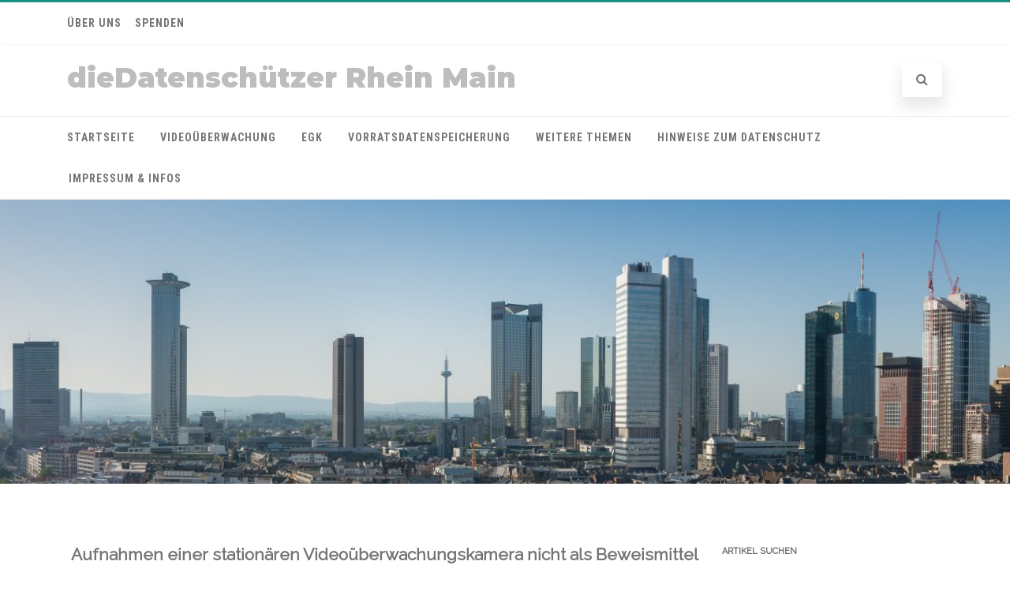

--- FILE ---
content_type: text/html; charset=UTF-8
request_url: https://ddrm.de/aufnahmen-einer-stationaeren-videoueberwachungskamera-nicht-als-beweismittel-verwertbar/
body_size: 10998
content:
<!DOCTYPE html><html lang="de"><head><meta charset="UTF-8Keine Untaten mit Bürger*innendaten!"/><meta name="viewport" content="width=device-width"/><link rel="profile" href="http://gmpg.org/xfn/11"/><link rel="pingback" href="https://ddrm.de/xmlrpc.php"/><link media="all" href="https://ddrm.de/wp-content/cache/autoptimize/css/autoptimize_669e31d2008e04038268d1b7ee00af33.css" rel="stylesheet"><title>Aufnahmen einer stationären Videoüberwachungskamera nicht als Beweismittel verwertbar &#8211; dieDatenschützer Rhein Main</title><meta name='robots' content='max-image-preview:large'/><link href='https://fonts.gstatic.com' crossorigin rel='preconnect'/><link rel="alternate" type="application/rss+xml" title="dieDatenschützer Rhein Main &raquo; Feed" href="https://ddrm.de/feed/"/><link rel="alternate" type="application/rss+xml" title="dieDatenschützer Rhein Main &raquo; Kommentar-Feed" href="https://ddrm.de/comments/feed/"/><link rel="alternate" type="text/calendar" title="dieDatenschützer Rhein Main &raquo; iCal Feed" href="https://ddrm.de/events/?ical=1"/><link rel="alternate" type="application/rss+xml" title="dieDatenschützer Rhein Main &raquo; Aufnahmen einer stationären Videoüberwachungskamera nicht als Beweismittel verwertbar Kommentar-Feed" href="https://ddrm.de/aufnahmen-einer-stationaeren-videoueberwachungskamera-nicht-als-beweismittel-verwertbar/feed/"/> <script type="text/javascript" src="https://ddrm.de/wp-includes/js/jquery/jquery.min.js,qver=3.7.1.pagespeed.jm.PoWN7KAtLT.js" id="jquery-core-js"></script> <link rel="https://api.w.org/" href="https://ddrm.de/wp-json/"/><link rel="alternate" title="JSON" type="application/json" href="https://ddrm.de/wp-json/wp/v2/posts/20254"/><link rel="EditURI" type="application/rsd+xml" title="RSD" href="https://ddrm.de/xmlrpc.php?rsd"/><link rel="canonical" href="https://ddrm.de/aufnahmen-einer-stationaeren-videoueberwachungskamera-nicht-als-beweismittel-verwertbar/"/><link rel='shortlink' href='https://ddrm.de/?p=20254'/><link rel="alternate" title="oEmbed (JSON)" type="application/json+oembed" href="https://ddrm.de/wp-json/oembed/1.0/embed?url=https%3A%2F%2Fddrm.de%2Faufnahmen-einer-stationaeren-videoueberwachungskamera-nicht-als-beweismittel-verwertbar%2F"/><link rel="alternate" title="oEmbed (XML)" type="text/xml+oembed" href="https://ddrm.de/wp-json/oembed/1.0/embed?url=https%3A%2F%2Fddrm.de%2Faufnahmen-einer-stationaeren-videoueberwachungskamera-nicht-als-beweismittel-verwertbar%2F&#038;format=xml"/><meta name="tec-api-version" content="v1"><meta name="tec-api-origin" content="https://ddrm.de"><link rel="alternate" href="https://ddrm.de/wp-json/tribe/events/v1/"/><link rel="icon" href="https://ddrm.de/wp-content/uploads/xcropped-DDRM-32x32.jpeg.pagespeed.ic.TD6IH6C-kc.webp" sizes="32x32"/><link rel="icon" href="https://ddrm.de/wp-content/uploads/xcropped-DDRM-192x192.jpeg.pagespeed.ic.57q3I0MIdc.webp" sizes="192x192"/><link rel="apple-touch-icon" href="https://ddrm.de/wp-content/uploads/xcropped-DDRM-180x180.jpeg.pagespeed.ic.hrItS0QhOB.webp"/><meta name="msapplication-TileImage" content="https://ddrm.de/wp-content/uploads/cropped-DDRM-270x270.jpeg"/></head><body class="wp-singular post-template-default single single-post postid-20254 single-format-standard wp-theme-agama tribe-no-js page-template-agama header_v2"> <a class="screen-reader-text skip-link" href="#page"> Skip to content</a><div id="agama-main-wrapper" class="is-full-width"><header id="masthead" class="site-header header_v2 " itemscope itemtype="http://schema.org/WPHeader" role="banner"><div class="agama-header-overlay"><div class="agama-top-nav-wrapper"><div class="tv-container tv-d-flex tv-justify-content-between tv-align-items-center"><nav id="agama-top-nav" class="tv-d-lg-block no-top-nav-mobile" role="navigation"><ul id="menu-extras" class="agama-navigation"><li id="menu-item-16818" class="menu-item menu-item-type-post_type menu-item-object-page menu-item-16818"><a href="https://ddrm.de/ueber-uns/">ÜBER UNS</a></li><li id="menu-item-16819" class="menu-item menu-item-type-post_type menu-item-object-page menu-item-16819"><a href="https://ddrm.de/spenden/">SPENDEN</a></li></ul></nav></div></div><hgroup id="agama-logo" class="tv-d-block"><div class="tv-container tv-d-flex tv-justify-content-between tv-align-items-center"><div class="tv-d-block"><h1 class="site-title"><a href="https://ddrm.de/" title="dieDatenschützer Rhein Main" rel="home">dieDatenschützer Rhein Main</a></h1></div><div><ul class="navbar-buttons tv-d-inline-block tv-align-middle "><li class="navbar-button-navbar-button-search"> <a href="#fs-search" class="search-trigger" data-toggle="fullscreen-overlay"><i class="fa fa-search"></i></a></li><li class="navbar-button navbar-button-mobile tv-d-block tv-d-lg-none"> <a href="#mobile-menu" class="mobile-menu-toggle toggle--elastic"> <span class="mobile-menu-toggle-box"><span class="mobile-menu-toggle-inner"></span></span> <span class="mobile-menu-toggle-label"></span> </a></li></ul></div></div></hgroup><nav id="agama-primary-nav" class="tv-d-none tv-d-lg-block pnr" role="navigation"><div class="tv-container"><div class="tv-row"><ul id="menu-hauptmenue" class="agama-navigation"><li id="menu-item-7984" class="menu-item menu-item-type-taxonomy menu-item-object-category current-post-ancestor current-menu-parent current-post-parent menu-item-7984"><a href="https://ddrm.de/category/alle_beitraege/">Startseite</a></li><li id="menu-item-7967" class="menu-item menu-item-type-taxonomy menu-item-object-category current-post-ancestor current-menu-parent current-post-parent menu-item-7967"><a href="https://ddrm.de/category/videouberwachung-2/">Videoüberwachung</a></li><li id="menu-item-7968" class="menu-item menu-item-type-taxonomy menu-item-object-category menu-item-7968"><a href="https://ddrm.de/category/beschaeftigten-sozial-verbraucherdaten-datenschutz/elektron-gesundheitskarte/">eGk</a></li><li id="menu-item-7969" class="menu-item menu-item-type-taxonomy menu-item-object-category menu-item-7969"><a href="https://ddrm.de/category/staatliche-ueberwachung-vorratsdatenspeicherung/vorratsdatenspeicherung/">Vorratsdatenspeicherung</a></li><li id="menu-item-7988" class="menu-item menu-item-type-taxonomy menu-item-object-category current-post-ancestor current-menu-parent current-post-parent menu-item-has-children menu-item-7988"><a href="https://ddrm.de/category/alle_beitraege/">Weitere Themen</a><ul class="sub-menu"><li id="menu-item-8003" class="menu-item menu-item-type-taxonomy menu-item-object-category menu-item-8003"><a href="https://ddrm.de/category/beschaeftigten-sozial-verbraucherdaten-datenschutz/anonym-zahlen-bargeld-sichern/">Bargeld</a></li><li id="menu-item-8004" class="menu-item menu-item-type-taxonomy menu-item-object-category menu-item-8004"><a href="https://ddrm.de/category/beschaeftigten-sozial-verbraucherdaten-datenschutz/beschaeftigtendatenschutz/">Beschäftigte</a></li><li id="menu-item-8025" class="menu-item menu-item-type-taxonomy menu-item-object-category menu-item-8025"><a href="https://ddrm.de/category/e-government/">e-Government</a></li><li id="menu-item-8005" class="menu-item menu-item-type-taxonomy menu-item-object-category menu-item-8005"><a href="https://ddrm.de/category/eu-datenschutz/">EU-Datenschutz</a></li><li id="menu-item-8007" class="menu-item menu-item-type-taxonomy menu-item-object-category menu-item-8007"><a href="https://ddrm.de/category/beschaeftigten-sozial-verbraucherdaten-datenschutz/gez/">ARD-ZDF-Beitragsservice (früher: GEZ)</a></li><li id="menu-item-8029" class="menu-item menu-item-type-taxonomy menu-item-object-category menu-item-8029"><a href="https://ddrm.de/category/staatliche-ueberwachung-vorratsdatenspeicherung/nsa-skandal/">NSA Skandal</a></li><li id="menu-item-8008" class="menu-item menu-item-type-taxonomy menu-item-object-category menu-item-8008"><a href="https://ddrm.de/category/beschaeftigten-sozial-verbraucherdaten-datenschutz/gesundheitsdatenschutz/">Patienten</a></li><li id="menu-item-8026" class="menu-item menu-item-type-taxonomy menu-item-object-category menu-item-8026"><a href="https://ddrm.de/category/presse-termine/praktische-tipps/">Praxistipps</a></li><li id="menu-item-8027" class="menu-item menu-item-type-taxonomy menu-item-object-category menu-item-8027"><a href="https://ddrm.de/category/presse-termine/pressemitteilung/">Pressemitteilung</a></li><li id="menu-item-8028" class="menu-item menu-item-type-taxonomy menu-item-object-category menu-item-8028"><a href="https://ddrm.de/category/regionales/">Regionales</a></li><li id="menu-item-8009" class="menu-item menu-item-type-taxonomy menu-item-object-category menu-item-8009"><a href="https://ddrm.de/category/beschaeftigten-sozial-verbraucherdaten-datenschutz/rfid-radio-frequency-identification/">RFID</a></li><li id="menu-item-8006" class="menu-item menu-item-type-taxonomy menu-item-object-category menu-item-8006"><a href="https://ddrm.de/category/eu-datenschutz/safe-harbor/">Safe Harbor</a></li><li id="menu-item-8010" class="menu-item menu-item-type-taxonomy menu-item-object-category menu-item-8010"><a href="https://ddrm.de/category/beschaeftigten-sozial-verbraucherdaten-datenschutz/sozialdatenschutz/">Sozialdaten</a></li><li id="menu-item-8030" class="menu-item menu-item-type-taxonomy menu-item-object-category menu-item-8030"><a href="https://ddrm.de/category/staatliche-ueberwachung-vorratsdatenspeicherung/telekommunikations-uberwachung/">Telekommunikation</a></li><li id="menu-item-8011" class="menu-item menu-item-type-taxonomy menu-item-object-category menu-item-8011"><a href="https://ddrm.de/category/beschaeftigten-sozial-verbraucherdaten-datenschutz/ttip-ceta-tisa/">TTIP / CETA / TISA</a></li><li id="menu-item-8002" class="menu-item menu-item-type-taxonomy menu-item-object-category menu-item-8002"><a href="https://ddrm.de/category/beschaeftigten-sozial-verbraucherdaten-datenschutz/verbraucherdatenschutz/">Verbraucher</a></li><li id="menu-item-8031" class="menu-item menu-item-type-taxonomy menu-item-object-category menu-item-8031"><a href="https://ddrm.de/category/staatliche-ueberwachung-vorratsdatenspeicherung/zensus-2011-zensus-2021/">Volkszählung</a></li></ul></li><li id="menu-item-12924" class="menu-item menu-item-type-post_type menu-item-object-page menu-item-privacy-policy menu-item-12924"><a rel="privacy-policy" href="https://ddrm.de/hinweise-zum-datenschutz/">Hinweise zum Datenschutz</a></li><li id="menu-item-7970" class="menu-item menu-item-type-post_type menu-item-object-page menu-item-has-children menu-item-7970"><a href="https://ddrm.de/hinweise-zum-datenschutz-und-impressum/">Impressum &#038; Infos</a><ul class="sub-menu"><li id="menu-item-7971" class="menu-item menu-item-type-post_type menu-item-object-page menu-item-7971"><a href="https://ddrm.de/ueber-uns/">Über uns</a></li><li id="menu-item-7972" class="menu-item menu-item-type-post_type menu-item-object-page menu-item-7972"><a href="https://ddrm.de/spenden/">Spenden</a></li><li id="menu-item-7980" class="menu-item menu-item-type-post_type_archive menu-item-object-tribe_events menu-item-7980"><a href="https://ddrm.de/events/">Termine</a></li><li id="menu-item-7973" class="menu-item menu-item-type-custom menu-item-object-custom menu-item-7973"><a href="https://twitter.com/Dat3nschutz">dDRM bei Twitter</a></li><li id="menu-item-7974" class="menu-item menu-item-type-custom menu-item-object-custom menu-item-7974"><a href="https://ddrm.de/feed/">RSS Feed</a></li><li id="menu-item-7975" class="menu-item menu-item-type-post_type menu-item-object-page menu-item-7975"><a href="https://ddrm.de/hinweise-zum-datenschutz-und-impressum/">Impressum</a></li><li id="menu-item-16498" class="menu-item menu-item-type-custom menu-item-object-custom menu-item-16498"><a rel="privacy-policy" href="https://ddrm.de/hinweise-zum-datenschutz/">Datenschutzhinweise</a></li></ul></li></ul></div></div></nav><nav id="agama-mobile-nav" class="mobile-menu tv-collapse" role="navigation"><ul id="menu-hauptmenue-1" class="menu"><li class="menu-item menu-item-type-taxonomy menu-item-object-category current-post-ancestor current-menu-parent current-post-parent menu-item-7984"><a href="https://ddrm.de/category/alle_beitraege/">Startseite</a></li><li class="menu-item menu-item-type-taxonomy menu-item-object-category current-post-ancestor current-menu-parent current-post-parent menu-item-7967"><a href="https://ddrm.de/category/videouberwachung-2/">Videoüberwachung</a></li><li class="menu-item menu-item-type-taxonomy menu-item-object-category menu-item-7968"><a href="https://ddrm.de/category/beschaeftigten-sozial-verbraucherdaten-datenschutz/elektron-gesundheitskarte/">eGk</a></li><li class="menu-item menu-item-type-taxonomy menu-item-object-category menu-item-7969"><a href="https://ddrm.de/category/staatliche-ueberwachung-vorratsdatenspeicherung/vorratsdatenspeicherung/">Vorratsdatenspeicherung</a></li><li class="menu-item menu-item-type-taxonomy menu-item-object-category current-post-ancestor current-menu-parent current-post-parent menu-item-has-children menu-item-7988"><a href="https://ddrm.de/category/alle_beitraege/">Weitere Themen</a><ul class="sub-menu"><li class="menu-item menu-item-type-taxonomy menu-item-object-category menu-item-8003"><a href="https://ddrm.de/category/beschaeftigten-sozial-verbraucherdaten-datenschutz/anonym-zahlen-bargeld-sichern/">Bargeld</a></li><li class="menu-item menu-item-type-taxonomy menu-item-object-category menu-item-8004"><a href="https://ddrm.de/category/beschaeftigten-sozial-verbraucherdaten-datenschutz/beschaeftigtendatenschutz/">Beschäftigte</a></li><li class="menu-item menu-item-type-taxonomy menu-item-object-category menu-item-8025"><a href="https://ddrm.de/category/e-government/">e-Government</a></li><li class="menu-item menu-item-type-taxonomy menu-item-object-category menu-item-8005"><a href="https://ddrm.de/category/eu-datenschutz/">EU-Datenschutz</a></li><li class="menu-item menu-item-type-taxonomy menu-item-object-category menu-item-8007"><a href="https://ddrm.de/category/beschaeftigten-sozial-verbraucherdaten-datenschutz/gez/">ARD-ZDF-Beitragsservice (früher: GEZ)</a></li><li class="menu-item menu-item-type-taxonomy menu-item-object-category menu-item-8029"><a href="https://ddrm.de/category/staatliche-ueberwachung-vorratsdatenspeicherung/nsa-skandal/">NSA Skandal</a></li><li class="menu-item menu-item-type-taxonomy menu-item-object-category menu-item-8008"><a href="https://ddrm.de/category/beschaeftigten-sozial-verbraucherdaten-datenschutz/gesundheitsdatenschutz/">Patienten</a></li><li class="menu-item menu-item-type-taxonomy menu-item-object-category menu-item-8026"><a href="https://ddrm.de/category/presse-termine/praktische-tipps/">Praxistipps</a></li><li class="menu-item menu-item-type-taxonomy menu-item-object-category menu-item-8027"><a href="https://ddrm.de/category/presse-termine/pressemitteilung/">Pressemitteilung</a></li><li class="menu-item menu-item-type-taxonomy menu-item-object-category menu-item-8028"><a href="https://ddrm.de/category/regionales/">Regionales</a></li><li class="menu-item menu-item-type-taxonomy menu-item-object-category menu-item-8009"><a href="https://ddrm.de/category/beschaeftigten-sozial-verbraucherdaten-datenschutz/rfid-radio-frequency-identification/">RFID</a></li><li class="menu-item menu-item-type-taxonomy menu-item-object-category menu-item-8006"><a href="https://ddrm.de/category/eu-datenschutz/safe-harbor/">Safe Harbor</a></li><li class="menu-item menu-item-type-taxonomy menu-item-object-category menu-item-8010"><a href="https://ddrm.de/category/beschaeftigten-sozial-verbraucherdaten-datenschutz/sozialdatenschutz/">Sozialdaten</a></li><li class="menu-item menu-item-type-taxonomy menu-item-object-category menu-item-8030"><a href="https://ddrm.de/category/staatliche-ueberwachung-vorratsdatenspeicherung/telekommunikations-uberwachung/">Telekommunikation</a></li><li class="menu-item menu-item-type-taxonomy menu-item-object-category menu-item-8011"><a href="https://ddrm.de/category/beschaeftigten-sozial-verbraucherdaten-datenschutz/ttip-ceta-tisa/">TTIP / CETA / TISA</a></li><li class="menu-item menu-item-type-taxonomy menu-item-object-category menu-item-8002"><a href="https://ddrm.de/category/beschaeftigten-sozial-verbraucherdaten-datenschutz/verbraucherdatenschutz/">Verbraucher</a></li><li class="menu-item menu-item-type-taxonomy menu-item-object-category menu-item-8031"><a href="https://ddrm.de/category/staatliche-ueberwachung-vorratsdatenspeicherung/zensus-2011-zensus-2021/">Volkszählung</a></li></ul></li><li class="menu-item menu-item-type-post_type menu-item-object-page menu-item-privacy-policy menu-item-12924"><a rel="privacy-policy" href="https://ddrm.de/hinweise-zum-datenschutz/">Hinweise zum Datenschutz</a></li><li class="menu-item menu-item-type-post_type menu-item-object-page menu-item-has-children menu-item-7970"><a href="https://ddrm.de/hinweise-zum-datenschutz-und-impressum/">Impressum &#038; Infos</a><ul class="sub-menu"><li class="menu-item menu-item-type-post_type menu-item-object-page menu-item-7971"><a href="https://ddrm.de/ueber-uns/">Über uns</a></li><li class="menu-item menu-item-type-post_type menu-item-object-page menu-item-7972"><a href="https://ddrm.de/spenden/">Spenden</a></li><li class="menu-item menu-item-type-post_type_archive menu-item-object-tribe_events menu-item-7980"><a href="https://ddrm.de/events/">Termine</a></li><li class="menu-item menu-item-type-custom menu-item-object-custom menu-item-7973"><a href="https://twitter.com/Dat3nschutz">dDRM bei Twitter</a></li><li class="menu-item menu-item-type-custom menu-item-object-custom menu-item-7974"><a href="https://ddrm.de/feed/">RSS Feed</a></li><li class="menu-item menu-item-type-post_type menu-item-object-page menu-item-7975"><a href="https://ddrm.de/hinweise-zum-datenschutz-und-impressum/">Impressum</a></li><li class="menu-item menu-item-type-custom menu-item-object-custom menu-item-16498"><a rel="privacy-policy" href="https://ddrm.de/hinweise-zum-datenschutz/">Datenschutzhinweise</a></li></ul></li></ul></nav></div></header><div id="agama-header-image"><div class="header-image-wrapper"><div class="header-image"></div></div></div><div id="page" class="hfeed site"><div id="main" class="wrapper"><div class="vision-row tv-row"><div id="primary" class="site-content tv-col-md-9 tv-order-1"><div id="content" role="main"><div class="article-entry-wrapper"><div class="entry-content"><h1 class="entry-title">Aufnahmen einer stationären Videoüberwachungskamera nicht als Beweismittel verwertbar</h1><p class="single-line-meta"><i class="fa fa-user"></i> <a href="https://ddrm.de/author/cctv-neindanke/" title="CCTV-NeinDanke"><span class="vcard"><span class="fn">CCTV-NeinDanke</span></a></span><span class="inline-sep">/</span> <i class="fa fa-calendar"></i> <span>August 1, 2023</span><span class="inline-sep">/</span> <i class="fa fa-folder-open"></i> <a href="https://ddrm.de/category/alle_beitraege/" rel="category tag">alle Beiträge</a>, <a href="https://ddrm.de/category/videouberwachung-2/" rel="category tag">Videoüberwachung</a><span class="inline-sep">/</span> <i class="fa fa-comments"></i> <a href="https://ddrm.de/aufnahmen-einer-stationaeren-videoueberwachungskamera-nicht-als-beweismittel-verwertbar/#comments">1Kommentare</a></p><p><span style="font-family: FreeSans, sans-serif; color: #000000;"><span style="font-size: small;">Das hat das Amtsgericht Geilenkirchen hat mit Entscheidung vom 05.01.2023 (Aktenzeichen: 10 C 114/21) festgestellt. Videoaufnahmen, die mit­tels einer von Privatpersonen betrieben sta­tio­nä­ren Über­wa­chungs­ka­me­ra an einem Haus auf­ge­zeich­net wurden, können in einem Ver­kehrs­un­fall­pro­zess nicht ver­wer­tet wer­den. Die permanente Aufzeichnung des gesamten Außenbereichs durch die Kamera am Haus verstoße insbesondere unter dem Aspekt der fehlenden Erforderlichkeit gegen den Datenschutz. Aufgrund dieses Verstoßes sei ein Beweisverwertungsgebot zu beachten.</span></span></p><p><span style="color: #000000;"><span style="font-family: FreeSans, sans-serif;"><span style="font-size: small;">Quelle: </span></span><span style="font-family: FreeSans, sans-serif;"><span style="font-size: small;"><span style="color: #0000ff;"><a style="color: #0000ff;" href="https://rsw.beck.de/aktuell/daily/meldung/detail/videoaufzeichnung-eines-unfalls-durch-ueberwachungskamera-nicht-verwertbar">Redaktion beck-aktuell</a></span> </span></span><span style="font-family: FreeSans, sans-serif;"><span style="font-size: small;">0</span></span><span style="font-family: FreeSans, sans-serif;"><span style="font-size: small;">1.</span></span><span style="font-family: FreeSans, sans-serif;"><span style="font-size: small;">08.2023</span></span></span></p><p><span style="font-family: FreeSans, sans-serif; color: #000000;"><span style="font-size: small;">Das Urteil des Amtsgerichts Geilenkirchen (Aktenzeichen: 10 C 114/21) ist derzeit noch nicht veröffentlicht.</span></span></p><div class="tagcloud tv-d-flex bottommargin"> <i class="fa fa-tags"></i> <a href="https://ddrm.de/tag/10-c-114-21/" rel="tag">10 C 114/21</a><a href="https://ddrm.de/tag/beweisverwertungsverbot/" rel="tag">Beweisverwertungsverbot</a><a href="https://ddrm.de/tag/geilenkirchen/" rel="tag">Geilenkirchen</a><a href="https://ddrm.de/tag/videouberwachung/" rel="tag">Videoüberwachung</a></div></div><footer class="entry-meta"></footer></div><nav class="nav-single"><h3 class="screen-reader-text">Navigation (Beitr&auml;ge)</h3> <span class="nav-previous"><a href="https://ddrm.de/odenwaldkreis-kreistag-fordert-den-landrat-auf-eine-informationsfreiheitssatzung-zu-erarbeiten-und-dem-kreistag-zur-beschlussfassung-vorzulegen/" rel="prev"><span class="meta-nav">&larr;</span> Odenwaldkreis: Kreistag fordert den Landrat auf, eine Informationsfreiheitssatzung zu erarbeiten und dem Kreistag zur Beschlussfassung vorzulegen</a></span> <span class="nav-next"><a href="https://ddrm.de/landgericht-muenchen-keine-videoueberwachung-in-einem-wohnhaus-ohne-zustimmung-ausnahmslos-aller-mietparteien/" rel="next">Landgericht München: Keine Videoüberwachung in einem Wohnhaus ohne Zustimmung ausnahmslos aller Mietparteien <span class="meta-nav">&rarr;</span></a></span></nav><div id="comments" class="comments-area"><h2 class="comments-title"> <span>1</span> Kommentar</h2><ol class="commentlist"><li class="comment even thread-even depth-1" id="li-comment-31128"><div id="comment-31128" class="comment-wrap clearfix"><div class="comment-meta"><div class="comment-author vcard"> <span class="comment-avatar clearfix"> </span></div></div><div class="comment-content comment"><div class="comment-author"> <a href="https://ddrm.de/aufnahmen-einer-stationaeren-videoueberwachungskamera-nicht-als-beweismittel-verwertbar/">Ladepunkt-Falschparker mit Magnet-Sensoren aufspüren-datenschutzkonform? </a><span><a href="https://ddrm.de/aufnahmen-einer-stationaeren-videoueberwachungskamera-nicht-als-beweismittel-verwertbar/#comment-31128"><time datetime="2023-08-08T21:06:18+02:00">08.08.2023 am 21:06</time></a></span></div><p>E-Mobilität: Berlin will Ladepunkt-Falschparker mit Magnet-Sensoren aufspüren</p><p>Um das Falschparken auf Ladeplätzen besser zu bekämpfen,</p><p>will Berlin Daten aus Säule und Belegung zusammenführen.</p><p>Zunächst probiert der Senat das im Graefekiez.</p><p>03.08.2023 11:51 Uhr<br/> Autos<br/> Von     Florian Pillau</p><p>&#8230;.<br/> Das 2022 gestartete<br/> Projekt &#8222;E-Informationsplattform&#8220;<br/> der Senatsverwaltung für Mobilität, Verkehr, Klimaschutz und Umwelt will daher die Überwachung automatisieren.</p><p>Dazu sollen eine noch zu installierende Sensorik<br/> und die vorhandene öffentliche Ladeinfrastruktur<br/> an die E-Informationsplattform angeschlossen werden,<br/> um eine Verknüpfung statischer und dynamischer Statusinformationen zu ermöglichen.<br/> &#8230;..<br/> <a href="https://www.heise.de/news/E-Mobilitaet-Berlin-will-Ladepunkt-Falschparker-mit-Magnet-Sensoren-aufspueren-9233524.html" rel="nofollow ugc">https://www.heise.de/news/E-Mobilitaet-Berlin-will-Ladepunkt-Falschparker-mit-Magnet-Sensoren-aufspueren-9233524.html</a></p> <a rel="nofollow" class="comment-reply-link" href="https://ddrm.de/aufnahmen-einer-stationaeren-videoueberwachungskamera-nicht-als-beweismittel-verwertbar/?replytocom=31128#respond" data-commentid="31128" data-postid="20254" data-belowelement="comment-31128" data-respondelement="respond" data-replyto="Antworte auf Ladepunkt-Falschparker mit Magnet-Sensoren aufspüren-datenschutzkonform?" aria-label="Antworte auf Ladepunkt-Falschparker mit Magnet-Sensoren aufspüren-datenschutzkonform?"></a></div></div></li></ol><div id="respond" class="comment-respond"><h3 id="reply-title" class="comment-reply-title">Hinterlasse einen <span>Kommentar</span> <small><a rel="nofollow" id="cancel-comment-reply-link" href="/aufnahmen-einer-stationaeren-videoueberwachungskamera-nicht-als-beweismittel-verwertbar/#respond" style="display:none;">Antworten abbrechen</a></small></h3><form action="https://ddrm.de/wp-comments-post.php" method="post" id="commentform" class="comment-form"><p class="comment-notes"><span id="email-notes">Deine E-Mail-Adresse wird nicht veröffentlicht.</span> <span class="required-field-message">Erforderliche Felder sind mit <span class="required">*</span> markiert</span></p><div class="tv-col-md-12"><label for="comment">Kommentar</label><textarea autocomplete="new-password" id="f22074ff3c" name="f22074ff3c" cols="45" rows="8" aria-required="true" class="sm-form-control"></textarea><textarea id="comment" aria-label="hp-comment" aria-hidden="true" name="comment" autocomplete="new-password" style="padding:0 !important;clip:rect(1px, 1px, 1px, 1px) !important;position:absolute !important;white-space:nowrap !important;height:1px !important;width:1px !important;overflow:hidden !important;" tabindex="-1"></textarea><script data-noptimize>document.getElementById("comment").setAttribute("id","a6dfdb1a4f1b82b5c94ce6891950ff97");document.getElementById("f22074ff3c").setAttribute("id","comment");</script></div><div class="tv-col-md-4"><label for="author">Name</label><span class="required">*</span><input id="author" name="author" type="text" value="" class="sm-form-control" aria-required='true'/></div><div class="tv-col-md-4"><label for="email">Email</label><span class="required">*</span><input id="email" name="email" type="text" value="" class="sm-form-control" aria-required='true'/></div><div class="tv-col-md-4"><label for="url">Website</label><input id="url" name="url" type="text" value="" class="sm-form-control"/></div><p class="form-submit"><input name="submit" type="submit" id="submit" class="button button-3d button-large button-rounded" value="Kommentar abschicken"/> <input type='hidden' name='comment_post_ID' value='20254' id='comment_post_ID'/> <input type='hidden' name='comment_parent' id='comment_parent' value='0'/></p><p class="comment-form-aios-antibot-keys"><input type="hidden" name="7hdg730z" value="30drxpu4oqcx"><input type="hidden" name="bkhs0g1u" value="pkrycpnkafnj"><input type="hidden" name="0xj776wy" value="f4ctscfsl4ld"><input type="hidden" name="2ao6id3q" value="oc9jrkydcn1d"><input type="hidden" name="aios_antibot_keys_expiry" id="aios_antibot_keys_expiry" value="1765497600"></p></form></div></div></div></div><div id="secondary" class="widget-area tv-col-md-3 tv-order-2" role="complementary"><aside id="search-2" class="widget widget_search"><h3 class="widget-title">Artikel suchen</h3><form role="search" method="get" class="search-form" action="https://ddrm.de/"><div class="vision-search-form"> <span class="screen-reader-text">Suchergebnis f&uuml;r:</span> <input type="text" class="vision-search-field" placeholder="Suche" value="" name="s" title="Search for:"/> <input type="submit" class="vision-search-submit" value="&#xf002;"/></div></form></aside><aside id="archives-2" class="widget widget_archive"><h3 class="widget-title">Archiv</h3> <label class="screen-reader-text" for="archives-dropdown-2">Archiv</label> <select id="archives-dropdown-2" name="archive-dropdown"><option value="">Monat auswählen</option><option value='https://ddrm.de/2025/11/'> November 2025 &nbsp;(14)</option><option value='https://ddrm.de/2025/10/'> Oktober 2025 &nbsp;(7)</option><option value='https://ddrm.de/2025/09/'> September 2025 &nbsp;(17)</option><option value='https://ddrm.de/2025/08/'> August 2025 &nbsp;(12)</option><option value='https://ddrm.de/2025/07/'> Juli 2025 &nbsp;(8)</option><option value='https://ddrm.de/2025/06/'> Juni 2025 &nbsp;(5)</option><option value='https://ddrm.de/2025/05/'> Mai 2025 &nbsp;(2)</option><option value='https://ddrm.de/2025/04/'> April 2025 &nbsp;(6)</option><option value='https://ddrm.de/2025/03/'> März 2025 &nbsp;(19)</option><option value='https://ddrm.de/2025/02/'> Februar 2025 &nbsp;(15)</option><option value='https://ddrm.de/2025/01/'> Januar 2025 &nbsp;(19)</option><option value='https://ddrm.de/2024/12/'> Dezember 2024 &nbsp;(3)</option><option value='https://ddrm.de/2024/11/'> November 2024 &nbsp;(14)</option><option value='https://ddrm.de/2024/10/'> Oktober 2024 &nbsp;(8)</option><option value='https://ddrm.de/2024/09/'> September 2024 &nbsp;(19)</option><option value='https://ddrm.de/2024/08/'> August 2024 &nbsp;(5)</option><option value='https://ddrm.de/2024/07/'> Juli 2024 &nbsp;(13)</option><option value='https://ddrm.de/2024/06/'> Juni 2024 &nbsp;(13)</option><option value='https://ddrm.de/2024/05/'> Mai 2024 &nbsp;(17)</option><option value='https://ddrm.de/2024/04/'> April 2024 &nbsp;(4)</option><option value='https://ddrm.de/2024/03/'> März 2024 &nbsp;(11)</option><option value='https://ddrm.de/2024/02/'> Februar 2024 &nbsp;(20)</option><option value='https://ddrm.de/2024/01/'> Januar 2024 &nbsp;(12)</option><option value='https://ddrm.de/2023/12/'> Dezember 2023 &nbsp;(10)</option><option value='https://ddrm.de/2023/11/'> November 2023 &nbsp;(23)</option><option value='https://ddrm.de/2023/10/'> Oktober 2023 &nbsp;(16)</option><option value='https://ddrm.de/2023/09/'> September 2023 &nbsp;(22)</option><option value='https://ddrm.de/2023/08/'> August 2023 &nbsp;(26)</option><option value='https://ddrm.de/2023/07/'> Juli 2023 &nbsp;(17)</option><option value='https://ddrm.de/2023/06/'> Juni 2023 &nbsp;(6)</option><option value='https://ddrm.de/2023/05/'> Mai 2023 &nbsp;(4)</option><option value='https://ddrm.de/2023/04/'> April 2023 &nbsp;(9)</option><option value='https://ddrm.de/2023/03/'> März 2023 &nbsp;(10)</option><option value='https://ddrm.de/2023/02/'> Februar 2023 &nbsp;(18)</option><option value='https://ddrm.de/2023/01/'> Januar 2023 &nbsp;(28)</option><option value='https://ddrm.de/2022/12/'> Dezember 2022 &nbsp;(16)</option><option value='https://ddrm.de/2022/11/'> November 2022 &nbsp;(24)</option><option value='https://ddrm.de/2022/10/'> Oktober 2022 &nbsp;(12)</option><option value='https://ddrm.de/2022/09/'> September 2022 &nbsp;(13)</option><option value='https://ddrm.de/2022/08/'> August 2022 &nbsp;(13)</option><option value='https://ddrm.de/2022/07/'> Juli 2022 &nbsp;(21)</option><option value='https://ddrm.de/2022/06/'> Juni 2022 &nbsp;(12)</option><option value='https://ddrm.de/2022/05/'> Mai 2022 &nbsp;(5)</option><option value='https://ddrm.de/2022/04/'> April 2022 &nbsp;(11)</option><option value='https://ddrm.de/2022/03/'> März 2022 &nbsp;(13)</option><option value='https://ddrm.de/2022/02/'> Februar 2022 &nbsp;(3)</option><option value='https://ddrm.de/2022/01/'> Januar 2022 &nbsp;(29)</option><option value='https://ddrm.de/2021/12/'> Dezember 2021 &nbsp;(25)</option><option value='https://ddrm.de/2021/11/'> November 2021 &nbsp;(10)</option><option value='https://ddrm.de/2021/10/'> Oktober 2021 &nbsp;(22)</option><option value='https://ddrm.de/2021/09/'> September 2021 &nbsp;(20)</option><option value='https://ddrm.de/2021/08/'> August 2021 &nbsp;(19)</option><option value='https://ddrm.de/2021/07/'> Juli 2021 &nbsp;(14)</option><option value='https://ddrm.de/2021/06/'> Juni 2021 &nbsp;(27)</option><option value='https://ddrm.de/2021/05/'> Mai 2021 &nbsp;(21)</option><option value='https://ddrm.de/2021/04/'> April 2021 &nbsp;(24)</option><option value='https://ddrm.de/2021/03/'> März 2021 &nbsp;(47)</option><option value='https://ddrm.de/2021/02/'> Februar 2021 &nbsp;(39)</option><option value='https://ddrm.de/2021/01/'> Januar 2021 &nbsp;(26)</option><option value='https://ddrm.de/2020/12/'> Dezember 2020 &nbsp;(27)</option><option value='https://ddrm.de/2020/11/'> November 2020 &nbsp;(18)</option><option value='https://ddrm.de/2020/10/'> Oktober 2020 &nbsp;(22)</option><option value='https://ddrm.de/2020/09/'> September 2020 &nbsp;(36)</option><option value='https://ddrm.de/2020/08/'> August 2020 &nbsp;(8)</option><option value='https://ddrm.de/2020/07/'> Juli 2020 &nbsp;(12)</option><option value='https://ddrm.de/2020/06/'> Juni 2020 &nbsp;(35)</option><option value='https://ddrm.de/2020/05/'> Mai 2020 &nbsp;(31)</option><option value='https://ddrm.de/2020/04/'> April 2020 &nbsp;(20)</option><option value='https://ddrm.de/2020/03/'> März 2020 &nbsp;(28)</option><option value='https://ddrm.de/2020/02/'> Februar 2020 &nbsp;(32)</option><option value='https://ddrm.de/2020/01/'> Januar 2020 &nbsp;(30)</option><option value='https://ddrm.de/2019/12/'> Dezember 2019 &nbsp;(36)</option><option value='https://ddrm.de/2019/11/'> November 2019 &nbsp;(16)</option><option value='https://ddrm.de/2019/10/'> Oktober 2019 &nbsp;(34)</option><option value='https://ddrm.de/2019/09/'> September 2019 &nbsp;(32)</option><option value='https://ddrm.de/2019/08/'> August 2019 &nbsp;(10)</option><option value='https://ddrm.de/2019/07/'> Juli 2019 &nbsp;(24)</option><option value='https://ddrm.de/2019/06/'> Juni 2019 &nbsp;(26)</option><option value='https://ddrm.de/2019/05/'> Mai 2019 &nbsp;(59)</option><option value='https://ddrm.de/2019/04/'> April 2019 &nbsp;(27)</option><option value='https://ddrm.de/2019/03/'> März 2019 &nbsp;(37)</option><option value='https://ddrm.de/2019/02/'> Februar 2019 &nbsp;(34)</option><option value='https://ddrm.de/2019/01/'> Januar 2019 &nbsp;(51)</option><option value='https://ddrm.de/2018/12/'> Dezember 2018 &nbsp;(35)</option><option value='https://ddrm.de/2018/11/'> November 2018 &nbsp;(41)</option><option value='https://ddrm.de/2018/10/'> Oktober 2018 &nbsp;(30)</option><option value='https://ddrm.de/2018/09/'> September 2018 &nbsp;(25)</option><option value='https://ddrm.de/2018/08/'> August 2018 &nbsp;(15)</option><option value='https://ddrm.de/2018/07/'> Juli 2018 &nbsp;(36)</option><option value='https://ddrm.de/2018/06/'> Juni 2018 &nbsp;(37)</option><option value='https://ddrm.de/2018/05/'> Mai 2018 &nbsp;(34)</option><option value='https://ddrm.de/2018/04/'> April 2018 &nbsp;(24)</option><option value='https://ddrm.de/2018/03/'> März 2018 &nbsp;(41)</option><option value='https://ddrm.de/2018/02/'> Februar 2018 &nbsp;(39)</option><option value='https://ddrm.de/2018/01/'> Januar 2018 &nbsp;(33)</option><option value='https://ddrm.de/2017/12/'> Dezember 2017 &nbsp;(42)</option><option value='https://ddrm.de/2017/11/'> November 2017 &nbsp;(30)</option><option value='https://ddrm.de/2017/10/'> Oktober 2017 &nbsp;(34)</option><option value='https://ddrm.de/2017/09/'> September 2017 &nbsp;(25)</option><option value='https://ddrm.de/2017/08/'> August 2017 &nbsp;(37)</option><option value='https://ddrm.de/2017/07/'> Juli 2017 &nbsp;(20)</option><option value='https://ddrm.de/2017/06/'> Juni 2017 &nbsp;(32)</option><option value='https://ddrm.de/2017/05/'> Mai 2017 &nbsp;(24)</option><option value='https://ddrm.de/2017/04/'> April 2017 &nbsp;(32)</option><option value='https://ddrm.de/2017/03/'> März 2017 &nbsp;(42)</option><option value='https://ddrm.de/2017/02/'> Februar 2017 &nbsp;(35)</option><option value='https://ddrm.de/2017/01/'> Januar 2017 &nbsp;(37)</option><option value='https://ddrm.de/2016/12/'> Dezember 2016 &nbsp;(24)</option><option value='https://ddrm.de/2016/11/'> November 2016 &nbsp;(38)</option><option value='https://ddrm.de/2016/10/'> Oktober 2016 &nbsp;(39)</option><option value='https://ddrm.de/2016/09/'> September 2016 &nbsp;(30)</option><option value='https://ddrm.de/2016/08/'> August 2016 &nbsp;(25)</option><option value='https://ddrm.de/2016/07/'> Juli 2016 &nbsp;(37)</option><option value='https://ddrm.de/2016/06/'> Juni 2016 &nbsp;(17)</option><option value='https://ddrm.de/2016/05/'> Mai 2016 &nbsp;(16)</option><option value='https://ddrm.de/2016/04/'> April 2016 &nbsp;(16)</option><option value='https://ddrm.de/2016/03/'> März 2016 &nbsp;(30)</option><option value='https://ddrm.de/2016/02/'> Februar 2016 &nbsp;(31)</option><option value='https://ddrm.de/2016/01/'> Januar 2016 &nbsp;(9)</option><option value='https://ddrm.de/2015/12/'> Dezember 2015 &nbsp;(11)</option><option value='https://ddrm.de/2015/11/'> November 2015 &nbsp;(20)</option><option value='https://ddrm.de/2015/10/'> Oktober 2015 &nbsp;(36)</option><option value='https://ddrm.de/2015/09/'> September 2015 &nbsp;(25)</option><option value='https://ddrm.de/2015/08/'> August 2015 &nbsp;(9)</option><option value='https://ddrm.de/2015/07/'> Juli 2015 &nbsp;(21)</option><option value='https://ddrm.de/2015/06/'> Juni 2015 &nbsp;(24)</option><option value='https://ddrm.de/2015/05/'> Mai 2015 &nbsp;(19)</option><option value='https://ddrm.de/2015/04/'> April 2015 &nbsp;(9)</option><option value='https://ddrm.de/2015/03/'> März 2015 &nbsp;(32)</option><option value='https://ddrm.de/2015/02/'> Februar 2015 &nbsp;(36)</option><option value='https://ddrm.de/2015/01/'> Januar 2015 &nbsp;(47)</option><option value='https://ddrm.de/2014/12/'> Dezember 2014 &nbsp;(26)</option><option value='https://ddrm.de/2014/11/'> November 2014 &nbsp;(21)</option><option value='https://ddrm.de/2014/10/'> Oktober 2014 &nbsp;(7)</option><option value='https://ddrm.de/2014/09/'> September 2014 &nbsp;(20)</option><option value='https://ddrm.de/2014/08/'> August 2014 &nbsp;(22)</option><option value='https://ddrm.de/2014/07/'> Juli 2014 &nbsp;(8)</option><option value='https://ddrm.de/2014/06/'> Juni 2014 &nbsp;(19)</option><option value='https://ddrm.de/2014/05/'> Mai 2014 &nbsp;(10)</option><option value='https://ddrm.de/2014/04/'> April 2014 &nbsp;(12)</option><option value='https://ddrm.de/2014/03/'> März 2014 &nbsp;(12)</option><option value='https://ddrm.de/2014/02/'> Februar 2014 &nbsp;(26)</option><option value='https://ddrm.de/2014/01/'> Januar 2014 &nbsp;(30)</option><option value='https://ddrm.de/2013/12/'> Dezember 2013 &nbsp;(16)</option><option value='https://ddrm.de/2013/11/'> November 2013 &nbsp;(33)</option><option value='https://ddrm.de/2013/10/'> Oktober 2013 &nbsp;(21)</option><option value='https://ddrm.de/2013/09/'> September 2013 &nbsp;(28)</option><option value='https://ddrm.de/2013/08/'> August 2013 &nbsp;(24)</option><option value='https://ddrm.de/2013/07/'> Juli 2013 &nbsp;(11)</option><option value='https://ddrm.de/2013/06/'> Juni 2013 &nbsp;(11)</option><option value='https://ddrm.de/2013/05/'> Mai 2013 &nbsp;(13)</option><option value='https://ddrm.de/2013/04/'> April 2013 &nbsp;(9)</option><option value='https://ddrm.de/2013/03/'> März 2013 &nbsp;(11)</option><option value='https://ddrm.de/2013/02/'> Februar 2013 &nbsp;(7)</option><option value='https://ddrm.de/2013/01/'> Januar 2013 &nbsp;(7)</option><option value='https://ddrm.de/2012/12/'> Dezember 2012 &nbsp;(11)</option><option value='https://ddrm.de/2012/11/'> November 2012 &nbsp;(9)</option><option value='https://ddrm.de/2012/10/'> Oktober 2012 &nbsp;(5)</option><option value='https://ddrm.de/2012/09/'> September 2012 &nbsp;(1)</option><option value='https://ddrm.de/2011/11/'> November 2011 &nbsp;(1)</option><option value='https://ddrm.de/2011/08/'> August 2011 &nbsp;(1)</option> </select> <script type="text/javascript">(function(){var dropdown=document.getElementById("archives-dropdown-2");function onSelectChange(){if(dropdown.options[dropdown.selectedIndex].value!==''){document.location.href=this.options[this.selectedIndex].value;}}dropdown.onchange=onSelectChange;})();</script> </aside><aside id="categories-3" class="widget widget_categories"><h3 class="widget-title">Kategorien</h3><ul><li class="cat-item cat-item-2044"><a href="https://ddrm.de/category/beschaeftigten-sozial-verbraucherdaten-datenschutz/adresskauf/">Adresskauf</a> (6)</li><li class="cat-item cat-item-3"><a href="https://ddrm.de/category/alle_beitraege/">alle Beiträge</a> (3.338)</li><li class="cat-item cat-item-854"><a href="https://ddrm.de/category/beschaeftigten-sozial-verbraucherdaten-datenschutz/anonym-zahlen-bargeld-sichern/">anonym zahlen / Bargeld sichern</a> (35)</li><li class="cat-item cat-item-9"><a href="https://ddrm.de/category/beschaeftigten-sozial-verbraucherdaten-datenschutz/gez/">ARD-ZDF-Beitragsservice (früher: GEZ)</a> (14)</li><li class="cat-item cat-item-1322"><a href="https://ddrm.de/category/beschaeftigten-sozial-verbraucherdaten-datenschutz/automatisierte-einzelentscheidung-profile/">Automatisierte Einzelentscheidung / Profile</a> (2)</li><li class="cat-item cat-item-4"><a href="https://ddrm.de/category/beschaeftigten-sozial-verbraucherdaten-datenschutz/">Beschäftigten- / Sozial- / Verbraucherdaten-Datenschutz</a> (222)</li><li class="cat-item cat-item-5"><a href="https://ddrm.de/category/beschaeftigten-sozial-verbraucherdaten-datenschutz/beschaeftigtendatenschutz/">Beschäftigtendatenschutz</a> (202)</li><li class="cat-item cat-item-1321"><a href="https://ddrm.de/category/beschaeftigten-sozial-verbraucherdaten-datenschutz/biometrie/">Biometrie</a> (26)</li><li class="cat-item cat-item-2999"><a href="https://ddrm.de/category/eu-datenschutz/chatkontrolle/">Chatkontrolle</a> (8)</li><li class="cat-item cat-item-27"><a href="https://ddrm.de/category/regionales/dagger-complex-griesheim/">Dagger-Complex Griesheim</a> (18)</li><li class="cat-item cat-item-2127"><a href="https://ddrm.de/category/beschaeftigten-sozial-verbraucherdaten-datenschutz/datenschutz-an-schulen/">Datenschutz an Schulen</a> (8)</li><li class="cat-item cat-item-1298"><a href="https://ddrm.de/category/beschaeftigten-sozial-verbraucherdaten-datenschutz/mietrecht/">Datenschutz im Mietrecht</a> (53)</li><li class="cat-item cat-item-2401"><a href="https://ddrm.de/category/beschaeftigten-sozial-verbraucherdaten-datenschutz/datenschutz-in-zeiten-von-corona/">Datenschutz in Zeiten von Corona</a> (81)</li><li class="cat-item cat-item-1413"><a href="https://ddrm.de/category/regionales/digitalstadt-darmstadt/">Digitalstadt Darmstadt</a> (12)</li><li class="cat-item cat-item-6"><a href="https://ddrm.de/category/e-government/">e-Government</a> (9)</li><li class="cat-item cat-item-7"><a href="https://ddrm.de/category/beschaeftigten-sozial-verbraucherdaten-datenschutz/elektron-gesundheitskarte/">elektronische Patientenakte / Telematik-Infrastruktur / Gematik</a> (656)</li><li class="cat-item cat-item-8"><a href="https://ddrm.de/category/eu-datenschutz/">EU-Datenschutz</a> (173)</li><li class="cat-item cat-item-3006"><a href="https://ddrm.de/category/eu-datenschutz/europaeischer-gesundheitsdatenraum-ehds/">Europäischer Gesundheitsdatenraum &#8211; EHDS</a> (8)</li><li class="cat-item cat-item-28"><a href="https://ddrm.de/category/regionales/frankfurter-datenschutzburo/">Frankfurter Datenschutzbüro</a> (28)</li><li class="cat-item cat-item-2091"><a href="https://ddrm.de/category/regionales/gefahrenabwehrverordnung-wiesbaden/">Gefahrenabwehrverordnung Wiesbaden</a> (9)</li><li class="cat-item cat-item-10"><a href="https://ddrm.de/category/beschaeftigten-sozial-verbraucherdaten-datenschutz/gesundheitsdatenschutz/">Gesundheitsdatenschutz</a> (582)</li><li class="cat-item cat-item-3174"><a href="https://ddrm.de/category/grundrecht-auf-analoges-leben/">Grundrecht auf analoges Leben</a> (28)</li><li class="cat-item cat-item-29"><a href="https://ddrm.de/category/regionales/hessische-landespolitik/">Hessische Landespolitik</a> (311)</li><li class="cat-item cat-item-1392"><a href="https://ddrm.de/category/regionales/hessische-landespolitik/hessische-verfassung/">Hessische Landesverfassung</a> (9)</li><li class="cat-item cat-item-1681"><a href="https://ddrm.de/category/regionales/hessische-landespolitik/hessischer-datenschutz/">Hessischer Datenschutz</a> (53)</li><li class="cat-item cat-item-1265"><a href="https://ddrm.de/category/informationsfreiheit/">Informationsfreiheit / Transparenz</a> (207)</li><li class="cat-item cat-item-2597"><a href="https://ddrm.de/category/internationales/">Internationales</a> (82)</li><li class="cat-item cat-item-1350"><a href="https://ddrm.de/category/regionales/jobcenter-in-hessen/jobcenter-frankfurt/">Jobcenter Frankfurt</a> (43)</li><li class="cat-item cat-item-3293"><a href="https://ddrm.de/category/regionales/jobcenter-in-hessen/">Jobcenter in Hessen</a> (1)</li><li class="cat-item cat-item-2422"><a href="https://ddrm.de/category/regionales/jobcenter-in-hessen/jobcenter-main-taunus-kreis/">Jobcenter Main-Taunus-Kreis</a> (7)</li><li class="cat-item cat-item-1249"><a href="https://ddrm.de/category/regionales/jobcenter-in-hessen/jobcenter-offenbach/">Jobcenter MainArbeit Stadt Offenbach</a> (52)</li><li class="cat-item cat-item-2305"><a href="https://ddrm.de/category/regionales/jobcenter-in-hessen/jobcenter-pro-arbeit-landkreis-offenbach/">Jobcenter Pro Arbeit Landkreis Offenbach</a> (9)</li><li class="cat-item cat-item-3036"><a href="https://ddrm.de/category/regionales/jobcenter-in-hessen/jobcenter-wiesbaden/">Jobcenter Wiesbaden</a> (4)</li><li class="cat-item cat-item-3292"><a href="https://ddrm.de/category/beschaeftigten-sozial-verbraucherdaten-datenschutz/ki-kuenstliche-intelligenz/">KI / Künstliche Intelligenz</a> (1)</li><li class="cat-item cat-item-1513"><a href="https://ddrm.de/category/beschaeftigten-sozial-verbraucherdaten-datenschutz/kryptografie/">Kryptografie</a> (2)</li><li class="cat-item cat-item-30"><a href="https://ddrm.de/category/staatliche-ueberwachung-vorratsdatenspeicherung/nsa-skandal/">NSA Skandal</a> (89)</li><li class="cat-item cat-item-2369"><a href="https://ddrm.de/category/eu-datenschutz/passenger-name-record-fluggastdatenspeicherung/">Passenger Name Record / Fluggastdatenspeicherung</a> (18)</li><li class="cat-item cat-item-1517"><a href="https://ddrm.de/category/staatliche-ueberwachung-vorratsdatenspeicherung/personenkennziffern/">Personenkennziffern</a> (10)</li><li class="cat-item cat-item-1358"><a href="https://ddrm.de/category/staatliche-ueberwachung-vorratsdatenspeicherung/polizei-und-geheimdienste-brd/">Polizei und Geheimdienste (BRD)</a> (466)</li><li class="cat-item cat-item-31"><a href="https://ddrm.de/category/presse-termine/praktische-tipps/">praktische Tipps</a> (84)</li><li class="cat-item cat-item-12"><a href="https://ddrm.de/category/presse-termine/">Presse / Termine / praktische Tipps</a> (13)</li><li class="cat-item cat-item-13"><a href="https://ddrm.de/category/presse-termine/pressemitteilung/">Pressemitteilung</a> (9)</li><li class="cat-item cat-item-2923"><a href="https://ddrm.de/category/staatliche-ueberwachung-vorratsdatenspeicherung/private-sicherheitsdienste/">private Sicherheitsdienste</a> (5)</li><li class="cat-item cat-item-14"><a href="https://ddrm.de/category/regionales/">Regionales</a> (168)</li><li class="cat-item cat-item-706"><a href="https://ddrm.de/category/regionales/rmv-anonym-fahren-und-zahlen-im-oeffentlichen-nahverkehr/">RMV &#8211; anonym fahren und zahlen im öffentlichen Nahverkehr</a> (9)</li><li class="cat-item cat-item-707"><a href="https://ddrm.de/category/eu-datenschutz/safe-harbor/">Safe-Harbor / Privacy-Shield</a> (6)</li><li class="cat-item cat-item-2577"><a href="https://ddrm.de/category/regionales/smart-city-ffm/">Smart City FFM</a> (4)</li><li class="cat-item cat-item-15"><a href="https://ddrm.de/category/beschaeftigten-sozial-verbraucherdaten-datenschutz/sozialdatenschutz/">Sozialdatenschutz</a> (147)</li><li class="cat-item cat-item-16"><a href="https://ddrm.de/category/staatliche-ueberwachung-vorratsdatenspeicherung/">staatliche Überwachung</a> (213)</li><li class="cat-item cat-item-17"><a href="https://ddrm.de/category/staatliche-ueberwachung-vorratsdatenspeicherung/telekommunikations-uberwachung/">Telekommunikations-Überwachung</a> (250)</li><li class="cat-item cat-item-18"><a href="https://ddrm.de/category/beschaeftigten-sozial-verbraucherdaten-datenschutz/ttip-ceta-tisa/">TTIP / CETA / TISA</a> (13)</li><li class="cat-item cat-item-1"><a href="https://ddrm.de/category/uncategorized/">Uncategorized</a> (45)</li><li class="cat-item cat-item-19"><a href="https://ddrm.de/category/regionales/us-generalkonsulat-frankfurt/">US-Generalkonsulat Frankfurt</a> (32)</li><li class="cat-item cat-item-20"><a href="https://ddrm.de/category/presse-termine/veranstaltung/">Veranstaltungen / Termine</a> (235)</li><li class="cat-item cat-item-21"><a href="https://ddrm.de/category/beschaeftigten-sozial-verbraucherdaten-datenschutz/verbraucherdatenschutz/">Verbraucherdatenschutz</a> (373)</li><li class="cat-item cat-item-22"><a href="https://ddrm.de/category/videouberwachung-2/">Videoüberwachung</a> (864)</li><li class="cat-item cat-item-23"><a href="https://ddrm.de/category/regionales/vdeoueberwachung-in-der-region/">Videoüberwachung in der Region</a> (379)</li><li class="cat-item cat-item-24"><a href="https://ddrm.de/category/staatliche-ueberwachung-vorratsdatenspeicherung/zensus-2011-zensus-2021/">Volkszählung (Zensus / Mikrozensus)</a> (30)</li><li class="cat-item cat-item-25"><a href="https://ddrm.de/category/staatliche-ueberwachung-vorratsdatenspeicherung/vorratsdatenspeicherung/">Vorratsdatenspeicherung</a> (203)</li></ul></aside></div></div></div></div><footer id="agama-footer" class="tv-d-block" role="contentinfo"><div class="tv-container tv-p-0 tv-d-flex tv-justify-content-between tv-align-items-center"><div class="site-info"> © <strong><i>die</i>Datenschützer</strong> Rhein Main · <a href="https://ddrm.de">ddrm.de</a> · <a href="https://ddrm.de/hinweise-zum-datenschutz-und-impressum/">Impressum</a></div></div></footer></div> <a id="toTop"><i class="fa fa-angle-up"></i></a> <script type="speculationrules">{"prefetch":[{"source":"document","where":{"and":[{"href_matches":"\/*"},{"not":{"href_matches":["\/wp-*.php","\/wp-admin\/*","\/wp-content\/uploads\/*","\/wp-content\/*","\/wp-content\/plugins\/*","\/wp-content\/themes\/agama\/*","\/*\\?(.+)"]}},{"not":{"selector_matches":"a[rel~=\"nofollow\"]"}},{"not":{"selector_matches":".no-prefetch, .no-prefetch a"}}]},"eagerness":"conservative"}]}</script> <script>(function(body){'use strict';body.className=body.className.replace(/\btribe-no-js\b/,'tribe-js');})(document.body);</script> <div class="fs-overlay-wrapper" id="fs-search"> <span class="fs-overlay-close"><i class="fa fa-times"></i></span><div class="fs-overlay-inner"><div class="fs-overlay-content"><div class="tv-container"><form role="search" method="get" class="tv-input-group" action="https://ddrm.de/"><div class="tv-input-group-prepend"><div class="tv-input-group-text"><i class="fa fa-search"></i></div></div> <input type="text" placeholder="Search site..." value="" name="s" title="Search for:" class="form-control"/></form></div></div></div></div> <script>var tribe_l10n_datatables={"aria":{"sort_ascending":": activate to sort column ascending","sort_descending":": activate to sort column descending"},"length_menu":"Show _MENU_ entries","empty_table":"No data available in table","info":"Showing _START_ to _END_ of _TOTAL_ entries","info_empty":"Showing 0 to 0 of 0 entries","info_filtered":"(filtered from _MAX_ total entries)","zero_records":"No matching records found","search":"Search:","all_selected_text":"All items on this page were selected. ","select_all_link":"Select all pages","clear_selection":"Clear Selection.","pagination":{"all":"All","next":"Next","previous":"Previous"},"select":{"rows":{"0":"","_":": Selected %d rows","1":": Selected 1 row"}},"datepicker":{"dayNames":["Sonntag","Montag","Dienstag","Mittwoch","Donnerstag","Freitag","Samstag"],"dayNamesShort":["So.","Mo.","Di.","Mi.","Do.","Fr.","Sa."],"dayNamesMin":["S","M","D","M","D","F","S"],"monthNames":["Januar","Februar","M\u00e4rz","April","Mai","Juni","Juli","August","September","Oktober","November","Dezember"],"monthNamesShort":["Januar","Februar","M\u00e4rz","April","Mai","Juni","Juli","August","September","Oktober","November","Dezember"],"monthNamesMin":["Jan.","Feb.","M\u00e4rz","Apr.","Mai","Juni","Juli","Aug.","Sep.","Okt.","Nov.","Dez."],"nextText":"Next","prevText":"Prev","currentText":"Today","closeText":"Done","today":"Today","clear":"Clear"}};</script> <script type="text/javascript" id="agama-functions-js-extra">var agama={"is_admin_bar_showing":"","is_home":"","is_front_page":"","headerStyle":"default","headerImage":"https:\/\/ddrm.de\/wp-content\/uploads\/cropped-Frankfurt.jpg","top_navigation":"1","background_image":"https:\/\/ddrm.de\/wp-content\/uploads\/cropped-Frankfurt.jpg","primaryColor":"#008778","header_top_margin":"0","slider_particles":"1","slider_enable":"1","slider_height":"0","slider_time":"7000","slider_particles_colors":{"circles":"#ac32e4","lines":"#ac32e4"},"header_image_particles":"","header_image_particles_colors":{"lines":"#ac32e4","circles":"#fff"},"blog_layout":"list","infinite_scroll":"1","infinite_trigger":"button"};</script> <script type="text/javascript" id="wp-statistics-tracker-js-extra">var WP_Statistics_Tracker_Object={"requestUrl":"https:\/\/ddrm.de\/wp-json\/wp-statistics\/v2","ajaxUrl":"https:\/\/ddrm.de\/wp-admin\/admin-ajax.php","hitParams":{"wp_statistics_hit":1,"source_type":"post","source_id":20254,"search_query":"","signature":"815e225e31511a76f8bd17fcd02b2b45","endpoint":"hit"},"option":{"dntEnabled":"","bypassAdBlockers":false,"consentIntegration":{"name":null,"status":[]},"isPreview":false,"userOnline":false,"trackAnonymously":false,"isWpConsentApiActive":false,"consentLevel":"functional"},"isLegacyEventLoaded":"","customEventAjaxUrl":"https:\/\/ddrm.de\/wp-admin\/admin-ajax.php?action=wp_statistics_custom_event&nonce=5aae020d26","onlineParams":{"wp_statistics_hit":1,"source_type":"post","source_id":20254,"search_query":"","signature":"815e225e31511a76f8bd17fcd02b2b45","action":"wp_statistics_online_check"},"jsCheckTime":"60000"};</script> <script type="text/javascript" id="aios-front-js-js-extra">var AIOS_FRONT={"ajaxurl":"https:\/\/ddrm.de\/wp-admin\/admin-ajax.php","ajax_nonce":"ae231bbd3c"};</script> <script defer src="https://ddrm.de/wp-content/cache/autoptimize/js/autoptimize_42824c03bf14da91470302ea110898c1.js"></script></body></html>